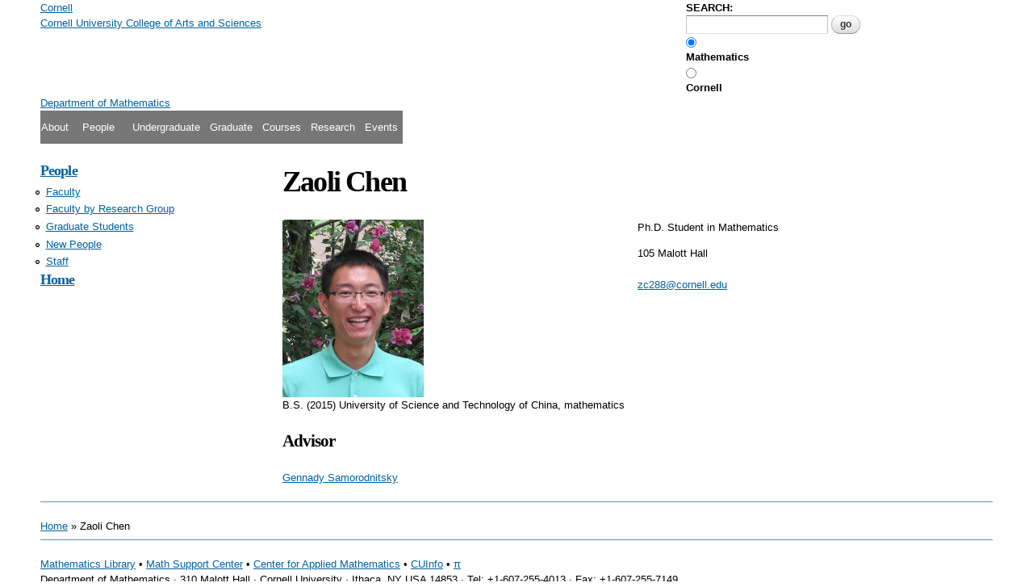

--- FILE ---
content_type: text/html; charset=utf-8
request_url: http://www.mathlab.cornell.edu/m/People/bynetid/zc288
body_size: 6335
content:
<!DOCTYPE html PUBLIC "-//W3C//DTD HTML+RDFa 1.1//EN">
<html lang="en" dir="ltr" version="HTML+RDFa 1.1"
  xmlns:content="http://purl.org/rss/1.0/modules/content/"
  xmlns:dc="http://purl.org/dc/terms/"
  xmlns:foaf="http://xmlns.com/foaf/0.1/"
  xmlns:og="http://ogp.me/ns#"
  xmlns:rdfs="http://www.w3.org/2000/01/rdf-schema#"
  xmlns:sioc="http://rdfs.org/sioc/ns#"
  xmlns:sioct="http://rdfs.org/sioc/types#"
  xmlns:skos="http://www.w3.org/2004/02/skos/core#"
  xmlns:xsd="http://www.w3.org/2001/XMLSchema#">
<head profile="http://www.w3.org/1999/xhtml/vocab">
  <meta http-equiv="Content-Type" content="text/html; charset=utf-8" />
<link rel="shortcut icon" href="http://www.mathlab.cornell.edu/m/sites/default/files/favicon.ico" type="image/vnd.microsoft.icon" />
<meta name="viewport" content="width=device-width, initial-scale=1, maximum-scale=1, minimum-scale=1, user-scalable=no" />
<script type="text/x-mathjax-config">MathJax.Hub.Config({
  extensions: ["tex2jax.js"],
  jax: ["input/TeX","output/HTML-CSS"],
  tex2jax: {
    inlineMath: [ ['$','$'], ['\\(','\\)'] ],
    processEscapes: true
  }
});</script><link rel="shortlink" href="/m/node/7407" />
<meta name="Generator" content="Drupal 7 (http://drupal.org)" />
<link rel="canonical" href="/m/People/bynetid/zc288" />
  <title>Zaoli Chen | pi.math.cornell.edu</title>  
  <link type="text/css" rel="stylesheet" href="http://www.mathlab.cornell.edu/m/sites/default/files/css/css_PGxGXx5CqMV7TArpXDJ9marlA6RZVuzRcoC-TJKPEYc.css" media="all" />
<link type="text/css" rel="stylesheet" href="http://www.mathlab.cornell.edu/m/sites/default/files/css/css_c54WRLlbXJDkyeTPhIuQtAKTxtxvxpCCpWYvIMxeoh8.css" media="all" />
<link type="text/css" rel="stylesheet" href="http://www.mathlab.cornell.edu/m/sites/default/files/css/css_-RcBYfp8LcGiBON5s0iv4ASKnyZfxilROwuveOM012o.css" media="all" />
<link type="text/css" rel="stylesheet" href="http://www.mathlab.cornell.edu/m/sites/default/files/css/css_5De5RVDhES7lvARsbxTPsBOjLvBwQIeQlJBzMqLTGbU.css" media="all" />
<link type="text/css" rel="stylesheet" href="http://www.mathlab.cornell.edu/m/sites/default/files/css/css_yD9sXpaMZ1698Pj5Az-chuqiKSKyXsh8xxN1kQtfpCU.css" media="all" />

<!--[if (lt IE 9)&(!IEMobile)]>
<link type="text/css" rel="stylesheet" href="http://www.mathlab.cornell.edu/m/sites/default/files/css/css_KCNZ7YudgplVMn0e5YXrEptF8K7nkEFZt5Yrs5EjYM0.css" media="all" />
<![endif]-->

<!--[if gte IE 9]><!-->
<link type="text/css" rel="stylesheet" href="http://www.mathlab.cornell.edu/m/sites/default/files/css/css_T8be7AvyaSpHDGbUhTdGXziwlWPCUBPd2jgChP64KCo.css" media="all" />
<!--<![endif]-->
  <script type="text/javascript">
<!--//--><![CDATA[//><!--
document.cookie = 'adaptive_image=' + Math.max(screen.width, screen.height) + '; path=/';
//--><!]]>
</script>
<script type="text/javascript" src="http://www.mathlab.cornell.edu/m/sites/default/files/js/js_vDrW3Ry_4gtSYaLsh77lWhWjIC6ml2QNkcfvfP5CVFs.js"></script>
<script type="text/javascript" src="http://www.mathlab.cornell.edu/m/sites/default/files/js/js_45JniWrXrY8q8AEVIV6GFupI5scizolw-FrujytMgiY.js"></script>
<script type="text/javascript" src="http://www.mathlab.cornell.edu/m/sites/default/files/js/js_wpaMBJpmYkZ2Jm_RwIvK65nyz1-igcu-IuGL2yx7Pgo.js"></script>
<script type="text/javascript" src="http://www.mathlab.cornell.edu/m/sites/default/files/js/js_gPqjYq7fqdMzw8-29XWQIVoDSWTmZCGy9OqaHppNxuQ.js"></script>
<script type="text/javascript">
<!--//--><![CDATA[//><!--
(function(i,s,o,g,r,a,m){i["GoogleAnalyticsObject"]=r;i[r]=i[r]||function(){(i[r].q=i[r].q||[]).push(arguments)},i[r].l=1*new Date();a=s.createElement(o),m=s.getElementsByTagName(o)[0];a.async=1;a.src=g;m.parentNode.insertBefore(a,m)})(window,document,"script","https://www.google-analytics.com/analytics.js","ga");ga("create", "UA-108171430-1", {"cookieDomain":"auto"});ga("set", "anonymizeIp", true);ga("send", "pageview");
//--><!]]>
</script>
<script type="text/javascript" src="//cdn.mathjax.org/mathjax/latest/MathJax.js?config=TeX-AMS-MML_HTMLorMML"></script>
<script type="text/javascript" src="http://www.mathlab.cornell.edu/m/sites/default/files/js/js_43n5FBy8pZxQHxPXkf-sQF7ZiacVZke14b0VlvSA554.js"></script>
<script type="text/javascript">
<!--//--><![CDATA[//><!--
jQuery.extend(Drupal.settings, {"basePath":"\/m\/","pathPrefix":"","ajaxPageState":{"theme":"omegacumath","theme_token":"1jGHq0RZJcWdeovgA7Mx828DJy7tDrJAGCxvoNQF86k","js":{"0":1,"misc\/jquery.js":1,"misc\/jquery.once.js":1,"misc\/drupal.js":1,"sites\/all\/modules\/nice_menus\/js\/jquery.bgiframe.js":1,"sites\/all\/modules\/nice_menus\/js\/jquery.hoverIntent.js":1,"sites\/all\/modules\/nice_menus\/js\/superfish.js":1,"sites\/all\/modules\/nice_menus\/js\/nice_menus.js":1,"sites\/all\/modules\/mathjax\/mathjax.js":1,"sites\/all\/modules\/google_analytics\/googleanalytics.js":1,"1":1,"\/\/cdn.mathjax.org\/mathjax\/latest\/MathJax.js?config=TeX-AMS-MML_HTMLorMML":1,"sites\/all\/themes\/omega\/omega\/js\/jquery.formalize.js":1,"sites\/all\/themes\/omega\/omega\/js\/omega-mediaqueries.js":1},"css":{"modules\/system\/system.base.css":1,"modules\/system\/system.menus.css":1,"modules\/system\/system.messages.css":1,"modules\/system\/system.theme.css":1,"sites\/all\/modules\/adaptive_image\/css\/adaptive-image.css":1,"sites\/all\/modules\/calendar\/css\/calendar_multiday.css":1,"modules\/comment\/comment.css":1,"sites\/all\/modules\/date\/date_api\/date.css":1,"sites\/all\/modules\/date\/date_popup\/themes\/datepicker.1.7.css":1,"modules\/field\/theme\/field.css":1,"modules\/node\/node.css":1,"sites\/all\/modules\/office_hours\/office_hours.css":1,"modules\/search\/search.css":1,"modules\/user\/user.css":1,"sites\/all\/modules\/cumath_form\/cumath_form.css":1,"sites\/all\/modules\/views\/css\/views.css":1,"sites\/all\/modules\/ctools\/css\/ctools.css":1,"sites\/all\/modules\/taxonomy_access\/taxonomy_access.css":1,"sites\/all\/modules\/nice_menus\/css\/nice_menus.css":1,"sites\/all\/themes\/omegacumath\/nice_menus_default.css":1,"sites\/all\/modules\/ds\/layouts\/ds_2col_stacked\/ds_2col_stacked.css":1,"sites\/all\/themes\/omegacumath\/\/css2\/nice_menus_default.css.less":1,"sites\/all\/themes\/omegacumath\/\/css2\/main.css.less":1,"sites\/all\/themes\/omega\/alpha\/css\/alpha-reset.css":1,"sites\/all\/themes\/omega\/alpha\/css\/alpha-mobile.css":1,"sites\/all\/themes\/omega\/alpha\/css\/alpha-alpha.css":1,"sites\/all\/themes\/omega\/omega\/css\/formalize.css":1,"sites\/all\/themes\/omega\/omega\/css\/omega-text.css":1,"sites\/all\/themes\/omega\/omega\/css\/omega-branding.css":1,"sites\/all\/themes\/omega\/omega\/css\/omega-menu.css":1,"sites\/all\/themes\/omega\/omega\/css\/omega-forms.css":1,"sites\/all\/themes\/omega\/omega\/css\/omega-visuals.css":1,"sites\/all\/themes\/omegacumath\/css\/main.css.less":1,"sites\/all\/themes\/omegacumath\/css\/global.css":1,"ie::normal::sites\/all\/themes\/omega\/alpha\/css\/grid\/alpha_default\/normal\/alpha-default-normal-12.css":1,"sites\/all\/themes\/omega\/alpha\/css\/grid\/alpha_default\/narrow\/alpha-default-narrow-12.css":1,"sites\/all\/themes\/omega\/alpha\/css\/grid\/alpha_default\/normal\/alpha-default-normal-12.css":1,"sites\/all\/themes\/omega\/alpha\/css\/grid\/alpha_default\/wide\/alpha-default-wide-12.css":1}},"nice_menus_options":{"delay":"800","speed":"fast"},"googleanalytics":{"trackOutbound":1,"trackMailto":1,"trackDownload":1,"trackDownloadExtensions":"7z|aac|arc|arj|asf|asx|avi|bin|csv|doc(x|m)?|dot(x|m)?|exe|flv|gif|gz|gzip|hqx|jar|jpe?g|js|mp(2|3|4|e?g)|mov(ie)?|msi|msp|pdf|phps|png|ppt(x|m)?|pot(x|m)?|pps(x|m)?|ppam|sld(x|m)?|thmx|qtm?|ra(m|r)?|sea|sit|tar|tgz|torrent|txt|wav|wma|wmv|wpd|xls(x|m|b)?|xlt(x|m)|xlam|xml|z|zip"},"omega":{"layouts":{"primary":"normal","order":["narrow","normal","wide"],"queries":{"narrow":"all and (min-width: 740px) and (min-device-width: 740px), (max-device-width: 800px) and (min-width: 740px) and (orientation:landscape)","normal":"all and (min-width: 980px) and (min-device-width: 980px), all and (max-device-width: 1024px) and (min-width: 1024px) and (orientation:landscape)","wide":"all and (min-width: 1220px)"}}}});
//--><!]]>
</script>
  <!--[if lt IE 9]><script src="http://html5shiv.googlecode.com/svn/trunk/html5.js"></script><![endif]-->
</head>
<body class="html not-front not-logged-in no-sidebars page-node page-node- page-node-7407 node-type-person context-people">
  <div id="skip-link">
    <a href="#main-content" class="element-invisible element-focusable">Skip to main content</a>
  </div>
  <div class="region region-page-top" id="region-page-top">
  <div class="region-inner region-page-top-inner">
      </div>
</div>  <div class="page clearfix" id="page">
      <header id="section-header" class="section section-header">
  <div id="zone-user-wrapper" class="zone-wrapper zone-user-wrapper clearfix">  
  <div id="zone-user" class="zone zone-user clearfix container-12">
    <div class="grid-8 region region-user-first" id="region-user-first">
  <div class="region-inner region-user-first-inner">
    <div class="block block-block block-2 block-block-2 odd block-without-title" id="block-block-2">
  <div class="block-inner clearfix">
                
    <div class="content clearfix">
      <div id=cumath-culogo-block>
<a href="http://www.cornell.edu" id=cumath-culogo-left>
<span class='cumath-shoved'>Cornell</span>
</a>
<div id="cumath-culogo-right">
<a href='http://www.cornell.edu' id='cumath-culogo-rtop'>

<span class='cumath-shoved'>Cornell University</span>

</a>
<a href="http://www.as.cornell.edu" id=cumath-culogo-rbottom>
<span class='cumath-shoved'>College of Arts and Sciences</span>
</a>
</div>
</div>    </div>
  </div>
</div>  </div>
</div><div class="grid-4 region region-user-second" id="region-user-second">
  <div class="region-inner region-user-second-inner">
    <div class="block block-nodeblock block-1376 block-nodeblock-1376 odd block-without-title" id="block-nodeblock-1376">
  <div class="block-inner clearfix">
                
    <div class="content clearfix">
      <div id="node-1376" class="node node-block clearfix" about="/m/node/1376" typeof="sioc:Item foaf:Document" class="node node-block node-published node-not-promoted node-not-sticky author-admin odd clearfix" id="node-block-1376">

        <span property="dc:title" content="Search form" class="rdf-meta element-hidden"></span><span property="sioc:num_replies" content="0" datatype="xsd:integer" class="rdf-meta element-hidden"></span>
  
  <div class="content" class="content clearfix">
    <div class="field field-name-body field-type-text-with-summary field-label-hidden"><div class="field-items"><div class="field-item even" property="content:encoded"><div id="search-form">
  <form action="http://www.cornell.edu/search/" method="get" name="gs" enctype="application/x-www-form-urlencoded">
	<div id="search-input">
	 <label for="search-form-query">SEARCH:</label>
         <input type="text" id="search-form-query" name="q" value="" size="20" maxlength="256" />
         <input type="submit" id="search-form-submit" name="btnG" value="go" />
        </div>
        <div id="search-filters">
     	       <input type="radio" id="search-filters1" name="as_sitesearch" value="www.math.cornell.edu" checked="checked" />&nbsp;<label for="search-filters1">Mathematics</label>
	       <input type="radio" id="search-filters2" name="as_sitesearch" value="cornell.edu" />&nbsp;<label for="search-filters2">Cornell</label>
        </div>
      </form>
</div>
</div></div></div>  </div>

  
  
</div>
    </div>
  </div>
</div>  </div>
</div>  </div>
</div><div id="zone-branding-wrapper" class="zone-wrapper zone-branding-wrapper clearfix">  
  <div id="zone-branding" class="zone zone-branding clearfix container-12">
    <div class="grid-12 region region-branding" id="region-branding">
  <div class="region-inner region-branding-inner">
        <div class="block block-nodeblock block-1045 block-nodeblock-1045 odd block-without-title" id="block-nodeblock-1045">
  <div class="block-inner clearfix">
                
    <div class="content clearfix">
      <div id="node-1045" class="node node-block clearfix" about="/m/node/1045" typeof="sioc:Item foaf:Document" class="node node-block node-published node-not-promoted node-not-sticky author-admin even clearfix" id="node-block-1045">

        <span property="dc:title" content="Dept title 1" class="rdf-meta element-hidden"></span><span property="sioc:num_replies" content="0" datatype="xsd:integer" class="rdf-meta element-hidden"></span>
  
  <div class="content" class="content clearfix">
    <div class="field field-name-body field-type-text-with-summary field-label-hidden"><div class="field-items"><div class="field-item even" property="content:encoded"><div id="depttitle"><a href="/m"><span id="cumath-main-title">Department of Mathematics</span></a></div>
</div></div></div>  </div>

  
  
</div>
    </div>
  </div>
</div>  </div>
</div>  </div>
</div><div id="zone-menu-wrapper" class="zone-wrapper zone-menu-wrapper clearfix">  
  <div id="zone-menu" class="zone zone-menu clearfix container-12">
    <div class="grid-12 region region-menu" id="region-menu">
  <div class="region-inner region-menu-inner">
        <div class="block block-nice-menus block-1 block-nice-menus-1 odd block-without-title" id="block-nice-menus-1">
  <div class="block-inner clearfix">
                
    <div class="content clearfix">
      <ul class="nice-menu nice-menu-down nice-menu-menu-top-menu" id="nice-menu-1"><li class="menu-1579 menuparent  menu-path-mathcornelledu-about-us first odd "><a href="http://math.cornell.edu/about-us" title="">About</a><ul><li class="menu-3505 menu-path-mathcornelledu-visitor-information first odd "><a href="http://math.cornell.edu/visitor-information" title="">Visitor Info</a></li>
<li class="menu-2565 menu-path-mathcornelledu-available-positions  even "><a href="http://math.cornell.edu/available-positions" title="">Positions Available</a></li>
<li class="menu-9315 menu-path-mathcornelledu-history  odd "><a href="http://math.cornell.edu/history" title="">Dept History</a></li>
<li class="menu-11500 menu-path-ssecurelbimodulescom-s-1717-alumni-indexaspxsid1717gid2pgid403cid1031dids457bledit1  even "><a href="https://securelb.imodules.com/s/1717/alumni/index.aspx?sid=1717&amp;gid=2&amp;pgid=403&amp;cid=1031&amp;dids=457&amp;bledit=1" title="">Give to Math</a></li>
<li class="menu-2516 menu-path-mathcornelledu-news  odd "><a href="http://math.cornell.edu/news" title="">News</a></li>
<li class="menu-18360 menu-path-mathcornelledu-newsletter  even "><a href="http://math.cornell.edu/newsletter" title="">Newsletter</a></li>
<li class="menu-2566 menu-path-mathcornelledu-external-resources  odd last"><a href="http://math.cornell.edu/external-resources" title="">External Links</a></li>
</ul></li>
<li class="menu-1580 menuparent  menu-path-smathcornelledu-people  even "><a href="https://math.cornell.edu/people" title="">People</a><ul><li class="menu-1581 menu-path-mathcornelledu-faculty first odd "><a href="http://math.cornell.edu/faculty" title="">Faculty</a></li>
<li class="menu-3426 menu-path-mathcornelledu-grad-students  even "><a href="http://math.cornell.edu/grad-students" title="">Graduate Students</a></li>
<li class="menu-1582 menu-path-mathcornelledu-contacts  odd last"><a href="http://math.cornell.edu/contacts" title="">Staff</a></li>
</ul></li>
<li class="menu-1716 menu-path-smathcornelledu-undergraduate  odd "><a href="https://math.cornell.edu/undergraduate" title="">Undergraduate</a></li>
<li class="menu-1672 menu-path-mathcornelledu-graduate  even "><a href="http://math.cornell.edu/graduate" title="">Graduate</a></li>
<li class="menu-1604 menu-path-smathcornelledu-courses  odd "><a href="https://math.cornell.edu/courses" title="">Courses</a></li>
<li class="menu-1799 menu-path-mathcornelledu-research  even "><a href="http://math.cornell.edu/research" title="">Research</a></li>
<li class="menu-2515 menu-path-pimathcornelledu-m-colloquia-bulletinhtml  odd last"><a href="http://pi.math.cornell.edu/m/Colloquia/bulletin.html" title="">Events</a></li>
</ul>
    </div>
  </div>
</div>  </div>
</div>
  </div>
</div></header>    
      <section id="section-content" class="section section-content">
  <div id="zone-content-wrapper" class="zone-wrapper zone-content-wrapper clearfix">  
  <div id="zone-content" class="zone zone-content clearfix container-12">    
        
        <aside class="grid-3 region region-sidebar-first cumath-sidebar-first" id="region-sidebar-first">
  <div class="region-inner region-sidebar-first-inner">
    <section class="block block-menu-block cumath-menu-block-2 block-2 block-menu-block-2 odd" id="block-menu-block-2">
  <div class="block-inner clearfix">
              <h2 class="block-title"><a href="/m/People/people" title="Directory" class="active active-trail">People</a></h2>
            
    <div class="content clearfix">
      <div class="menu-block-wrapper menu-block-2 menu-name-main-menu parent-mlid-0 menu-level-2">
  <ul class="menu"><li class="first leaf menu-mlid-395"><a href="/m/People/faculty">Faculty</a></li>
<li class="leaf menu-mlid-9109"><a href="/m/faculty-by-research-group" title="">Faculty by Research Group</a></li>
<li class="leaf menu-mlid-3425"><a href="/m/grad-students" title="">Graduate Students</a></li>
<li class="leaf menu-mlid-1093"><a href="/m/people/new.html">New People</a></li>
<li class="last leaf has-children menu-mlid-401"><a href="/m/people/deptstaff" title="">Staff</a></li>
</ul></div>
<div class="cumath-menu-home-link">
 <h2 class="block-title">
  <a href="/m">Home</a>
 </h2>
</div>    </div>
  </div>
</section><div class="block block-views block-sidetest-block block-views-sidetest-block even block-without-title" id="block-views-sidetest-block">
  <div class="block-inner clearfix">
                
    <div class="content clearfix">
      <div class="view view-sidetest view-id-sidetest view-display-id-block view-dom-id-90e8882593f7564924763963b5549573">
        
  
  
      <div class="view-content">
        <div class="views-row views-row-1 views-row-odd views-row-first views-row-last">
      </div>
    </div>
  
  
  
  
  
  
</div>    </div>
  </div>
</div>  </div>
</aside><div class="grid-9 region region-content" id="region-content">
  <div class="region-inner region-content-inner">
    <a id="main-content"></a>
                <h1 class="title" id="page-title">Zaoli Chen</h1>
                        <div class="block block-system block-main block-system-main odd block-without-title" id="block-system-main">
  <div class="block-inner clearfix">
                
    <div class="content clearfix">
      <div  about="/m/People/bynetid/zc288" typeof="sioc:Item foaf:Document" id="node-person-7407" class="ds-2col-stacked node node-person view-mode-graduate_student  node-published node-not-promoted node-not-sticky author-mlt39 odd clearfix clearfix">

  
  <div class="group-header">
      </div>

  <div class="group-left">
    <div class="field field-name-field-picture field-type-image field-label-hidden"><div class="field-items"><div class="field-item even"><img typeof="foaf:Image" src="http://www.mathlab.cornell.edu/m/sites/default/files/zaoli.JPG" width="175" height="220" alt="" /></div></div></div>  </div>

  <div class="group-right">
    <div style="margin-bottom: 1em" >Ph.D. Student in Mathematics</div><div class="field field-name-field-office field-type-text field-label-hidden"><div class="field-items"><div class="field-item even"><p>105 Malott Hall</p>
</div></div></div><div class="field field-name-field-email field-type-text field-label-hidden"><div class="field-items"><div class="field-item even"><p><a href="mailto:zc288@cornell.edu">zc288@cornell.edu</a></p>
</div></div></div>  </div>

  <div class="group-footer">
    <div class="field field-name-field-degrees field-type-text-long field-label-hidden"><div class="field-items"><div class="field-item even"><p>B.S. (2015) University of Science and Technology of China, mathematics</p>
</div></div></div><div class="field field-name-advisor-c field-type-ds field-label-hidden"><div class="field-items"><div class="field-item even"><h3 class='label-above'>Advisor</h3>
<p><a href='/m/node/1767'>Gennady Samorodnitsky</a>
</div></div></div>  </div>

</div>

    </div>
  </div>
</div>      </div>
</div>  </div>
</div></section>    
  
      <footer id="section-footer" class="section section-footer">
  <div id="zone-footer-wrapper" class="zone-wrapper zone-footer-wrapper clearfix">  
  <div id="zone-footer" class="zone zone-footer clearfix container-12">
    <div class="grid-12 region region-footer-first" id="region-footer-first">
  <div class="region-inner region-footer-first-inner">
    <div class="block block-nodeblock block-1371 block-nodeblock-1371 odd block-without-title" id="block-nodeblock-1371">
  <div class="block-inner clearfix">
                
    <div class="content clearfix">
      <div id="node-1371" class="node node-block clearfix" about="/m/node/1371" typeof="sioc:Item foaf:Document" class="node node-block node-published node-not-promoted node-not-sticky author-admin even clearfix" id="node-block-1371">

        <span property="dc:title" content="Just a line" class="rdf-meta element-hidden"></span><span property="sioc:num_replies" content="0" datatype="xsd:integer" class="rdf-meta element-hidden"></span>
  
  <div class="content" class="content clearfix">
    <div class="field field-name-body field-type-text-with-summary field-label-hidden"><div class="field-items"><div class="field-item even" property="content:encoded"><hr /></div></div></div>  </div>

  
  
</div>
    </div>
  </div>
</div><section class="block block-crumbs block-breadcrumb block-crumbs-breadcrumb even" id="block-crumbs-breadcrumb">
  <div class="block-inner clearfix">
              <h2 class="element-invisible block-title">Go back to:</h2>
            
    <div class="content clearfix">
      <h2 class="element-invisible">You are here</h2><div class="breadcrumb"><a href="/m/">Home</a> » Zaoli Chen</div>    </div>
  </div>
</section><div class="block block-nodeblock block-1284 block-nodeblock-1284 odd block-without-title" id="block-nodeblock-1284">
  <div class="block-inner clearfix">
                
    <div class="content clearfix">
      <div id="node-1284" class="node node-block clearfix" about="/m/node/1284" typeof="sioc:Item foaf:Document" class="node node-block node-published node-not-promoted node-not-sticky author-admin odd clearfix" id="node-block-1284">

        <span property="dc:title" content="Related Links" class="rdf-meta element-hidden"></span><span property="sioc:num_replies" content="0" datatype="xsd:integer" class="rdf-meta element-hidden"></span>
  
  <div class="content" class="content clearfix">
    <div class="field field-name-body field-type-text-with-summary field-label-hidden"><div class="field-items"><div class="field-item even" property="content:encoded"><hr class="cumath-related-site">
<span class="cumath-related-site"><a href="http://mathematics.library.cornell.edu">Mathematics&nbsp;Library</a> &bull; 
<a href="http://www.math.cornell.edu/twiki/bin/view/MSC">Math&nbsp;Support&nbsp;Center</a> &bull;
<a href="http://www.cam.cornell.edu">Center&nbsp;for&nbsp;Applied&nbsp;Mathematics</a> &bull;
<a href="http://cuinfo.cornell.edu">CUInfo</a> &bull;
<a class="cumath-pi" href="/m/ADMIN/Protected">&pi;</a>
</span>
</div></div></div>  </div>

  
  
</div>
    </div>
  </div>
</div><div class="block block-nodeblock block-1257 block-nodeblock-1257 even block-without-title" id="block-nodeblock-1257">
  <div class="block-inner clearfix">
                
    <div class="content clearfix">
      <div id="node-1257" class="node node-block clearfix" about="/m/node/1257" typeof="sioc:Item foaf:Document" class="node node-block node-published node-not-promoted node-not-sticky author-admin even clearfix" id="node-block-1257">

        <span property="dc:title" content="Footer Contact" class="rdf-meta element-hidden"></span><span property="sioc:num_replies" content="0" datatype="xsd:integer" class="rdf-meta element-hidden"></span>
  
  <div class="content" class="content clearfix">
    <div class="field field-name-body field-type-text-with-summary field-label-hidden"><div class="field-items"><div class="field-item even" property="content:encoded">Department of Mathematics &middot; 310 Malott Hall &middot; Cornell University &middot; Ithaca, NY USA 14853 &middot; Tel:&nbsp;+1-607-255-4013 &middot; Fax:&nbsp;+1-607-255-7149</div></div></div>  </div>

  
  
</div>
    </div>
  </div>
</div>  </div>
</div>  </div>
</div></footer>  </div>  </body>
</html>

--- FILE ---
content_type: text/javascript
request_url: http://www.mathlab.cornell.edu/m/sites/default/files/js/js_wpaMBJpmYkZ2Jm_RwIvK65nyz1-igcu-IuGL2yx7Pgo.js
body_size: 223
content:
/**
 * @file
 * JavaScript file for the MathJax module.
 */

/**
 * Typeset MathJax if ajax executes.
 */
Drupal.behaviors.mathjaxBehavior = {
  attach: function (context, settings) {
    jQuery(document).ajaxComplete(function() {
      MathJax.Hub.Queue(["Typeset",MathJax.Hub]);
    });
  }
};
;
